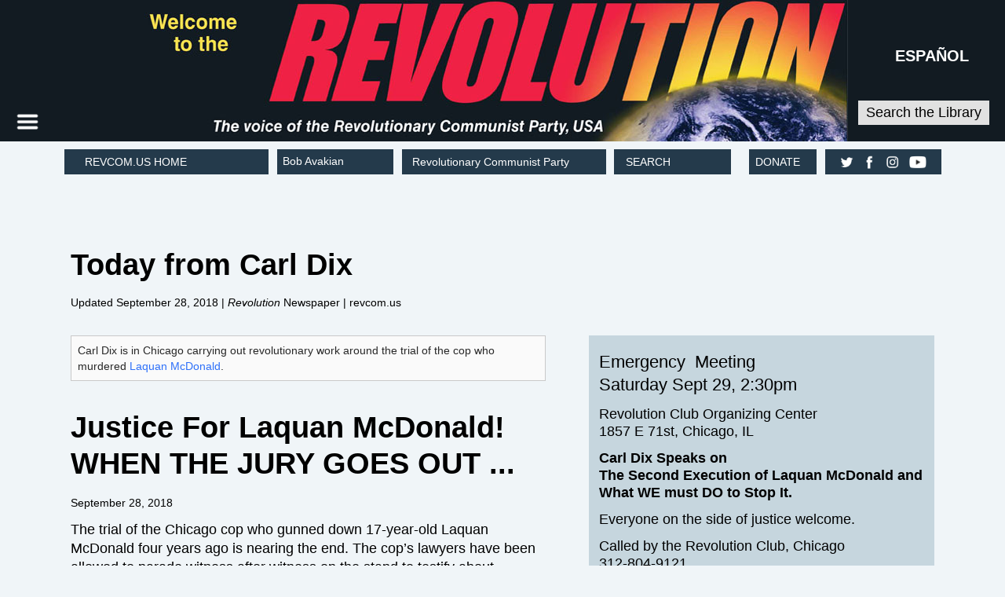

--- FILE ---
content_type: text/html
request_url: https://library.revcom.us/a/562/Carl-DIx-Hey-Chicago-1-en.html
body_size: 4996
content:
<!DOCTYPE html PUBLIC "-//W3C//DTD XHTML 1.0 Transitional//EN" "http://www.w3.org/TR/xhtml1/DTD/xhtml1-transitional.dtd">
<html xmlns="http://www.w3.org/1999/xhtml"
      xmlns:og="http://ogp.me/ns#"
      xmlns:fb="https://www.facebook.com/2008/fbml"> 
<head>

 <meta property="og:title" content="Today from Carl Dix" />
<meta property="og:description" content="A young Chicago “activist” was quoted in the paper here as saying that if the cop on trial for murdering Laquan McDonald is not found guilty, “I don’t want to see Chicago turn into a Ferguson or Baltimore.” Really?!  I mean, why the hell not?" />
<meta property="og:image" content="https://revcom.us/i/321/Carl-in-the-Bronx-O22-IMG_5361-400.jpg" />
<meta property="og:type" content="article" />
<meta property="og:url" content="https://revcom.us/a/562/Carl-DIx-Hey-Chicago-1-en.html" />


<meta http-equiv="Content-Type" content="text/html; charset=UTF-8" />
<title>Today from Carl DIx</title>

<link href="../../static/css2012/basic-page-1240.css" rel="stylesheet" type="text/css" />
<link href="../../static/css2012/articles-1240-2018.css" rel="stylesheet" type="text/css" />
<link href="../../static/css2012/articles-1240-2018.css?v=2" rel="stylesheet" type="text/css" />
<link href="../../static/css2012/article_print-2018.css" rel="stylesheet" type="text/css" />
<link href="../../static/css2012/article-mobile-2018.css" rel="stylesheet" type="text/css" />
<link href="../../static/css2012/article-mobile-2018.css?v=2" rel="stylesheet" type="text/css" />

<!-- styles for banner and navigation -->
<link href="../../static/css2012/page-banner-2018-feb-article.css?1" rel="stylesheet" />
<script src="../../static/javascript/site-nav-2018-feb.js"></script>
<!-- styles for banner and navigation -->

<style>
/* CODERS: Define styles for this file between these comments */



/* CODERS: Define styles for this file above this comment */ 

@media only screen and (max-device-width: 500px) {
/* CODERS: Styles defined BELOW this work ONLY for phones.
Any styles defined above, for this file, that affect widths and floats of columns 
need to be redefined here with width=96%; and float=none; to work on phones */


/* CODERS: Styles defined ABOVE this work ONLY for phones */
}

</style>

</head>

<!-- NOTE: this 'onclick' command for 'body' is needed for the hbrg menu to work correctly -->
<body onclick="hbrgchk(event)" style="background-color:#F0F5F8;">
<!-- NOTE: this 'onclick' command for 'body' is needed for the hbrg menu to work correctly -->

<div id="container">

<div id="banner-print"><img src="../../static/images2012/revolution-banner-print-en.jpg" width="300" height="56" /></div>

<!-- banner with drop downs -->
<div id="top-banner-2017"></div>
<script>getbanner2017();</script>
<!-- short banner with drop downs -->

<!-- = = = hamburger menu = = = -->
<div id="sitenavmenu"></div>
<script>gethbrgmenu();</script>
<!-- = = = hamburger menu = = = -->

<div id="container-articles">



<!-- article -->





<div id="article-content-right-wider">

<article>
        

<!-- CODERS: leave this social media part (below) as is -->
<!-- Social Media buttons AddThis Button BEGIN -->
<div style="position:relative; overflow:hidden;">
<div class="addthis_toolbox addthis_default_style addthis_32x32_style">
<div class="nonmobdevice">
<a class="addthis_button_preferred_1"></a>
<a class="addthis_button_preferred_2"></a>
<a class="addthis_button_preferred_3"></a>
<a class="addthis_button_preferred_4"></a>
<a class="addthis_button_compact"></a>
</div>
<div class="mobdevice">
<a class="addthis_button_twitter"><img src="../../static/images2012/twitter-icon-full.png" width="64" height="64" /></a>
<a class="addthis_button_facebook"><img src="../../static/images2012/facebook-icon-full.png" width="64" height="64" /></a>
<a class="addthis_button_email"><img src="../../static/images2012/email-icon-full.png" width="64" height="64" /></a>
<a class="addthis_button_more"><img src="../../static/images2012/share-more-icon-full.png" width="64" height="64" /></a>
</div>
</div>
<script type="text/javascript">var addthis_config = {"data_track_clickback":true};</script>
<script type="text/javascript" src="https://s7.addthis.com/js/250/addthis_widget.js#pubid=ra-4dcf00f6541f936e"></script>
</div>
<!-- Social Media buttons AddThis Button END -->
<!-- CODERS: leave this social media part (above) as is -->


      <!-- ====================== START PASTE COPY HERE ==================== -->


	  <!-- ====================== PASTE COPY HERE ==================== -->


<div id="article-headline">
 

  <h1>Today from Carl Dix	  </h1>
  <p class="blurb">
    <time id="datefile" content="2018-09-24">Updated September 28, 2018</time> | <em>Revolution</em> Newspaper | revcom.us</p>
	  <p class="blurb">&nbsp;</p>

</div><!-- article-headline -->

<!-- - - - - - - - - - - -->


<div id="article-text">

	  <!-- ===========PASTE COPY ================= -->

<!--       
<p class="ednote">Editors note:</p>
-->
<p class="ednote">Carl Dix is in Chicago carrying out revolutionary work around the trial of the cop who murdered <a href="fact-sheet-police-murder-of-laquan-mcdonald-and-trial-of-killer-cop-van-dyke-en.html">Laquan McDonald</a>.</p>
<h1 id="justice">Justice For Laquan McDonald!<br />
  WHEN THE JURY GOES OUT ...</h1>
<p class="pic-caption">September 28, 2018</p>
<p>The trial of the Chicago cop who gunned down 17-year-old Laquan McDonald four years ago is nearing the end. The cop&rsquo;s lawyers have been allowed to parade witness after witness on the stand to testify about Laquan&rsquo;s previous run-ins with police and any other conflicts with authority figures. The court is treating it like Laquan is the criminal who faces charges and not the murdering pig who shot Laquan 16 times as he walked away with his hands at his side. </p>
<p>This trial is looking more and more like preparation to justify letting another killer cop walk free. Everybody who is tired of seeing this—cops who have stolen the lives of Black and Brown people walking free—happen again and again needs to prepare to respond to the jury&rsquo;s verdict. </p>
<p>When the jury goes out, don&rsquo;t be alone. If you&rsquo;re in a school, stop school and go out front and listen and wait; if you&rsquo;re the teacher, change the lesson to something relevant to understanding, and acting to stop, this horror. If you&rsquo;re in college, go to a common room, or cafeteria or plaza—wherever people are. If you&rsquo;re at work, stop work and gather around a radio or TV or phone. If you&rsquo;re in your house, go out on the corner, or into a bar, or into a laundromat, and be with people. If you&rsquo;re &ldquo;doing business,&rdquo; stop the business and start talking with people around you. If you&rsquo;re out in the burbs, and there are no corners where people gather, call your friends and go witness together somewhere, on a busy corner, a mall, wherever. While you&rsquo;re waiting, talk about what this means if this killer cop walks. If you have a sign, hold it; if you don&rsquo;t have one, make one; start making those signs now so you&rsquo;re ready.</p>
<p>And when the jury comes back—whatever they say, act accordingly.</p>
<p>&nbsp;</p>
<p>&nbsp;</p>
<h1 id="ferguson">Hey, Chicago—Who’s Afraid Of Ferguson?</h1>
<p class="pic-caption">September 26, 2018</p>
<p>A young Chicago &ldquo;activist&rdquo; was quoted in the paper here as saying that if the cop on trial for murdering Laquan McDonald is not found guilty, &ldquo;I don&rsquo;t want to see Chicago turn into a Ferguson or Baltimore.&rdquo; Really?!  I mean, why the hell <em>not?</em> The people who rose up in Ferguson and Baltimore did what needed to be done. They lifted the lid on this whole stinking mess of a system and more than that they made it unmistakably clear that they were <em>not</em> going to tolerate the intolerable and nobody else should either. And billions of people around the world took notice</p>
<p>Yes, we need much much more than rebellions—we need an actual revolution, which is not just some change in who is &ldquo;in office,&rdquo; but an overturning of this whole white supremacist, capitalist-imperialist system—but if we just bow down and take the outrages this system perpetrates, we will never even get to that point; and if we <em>do</em> stand up, we can do that as part of taking a big step to real liberation.</p>
</div>
<!-- article-text -->



<!-- - - - - - - - - - - -->



<div id="article-right-includes">
<div class="sidebar-darkbluebkgrd">

<p style="font-size: 1.4em;">Emergency &nbsp;Meeting<br />
  Saturday Sept 29, 2:30pm</p>
<p>Revolution Club Organizing Center<br />
  1857 E 71st, Chicago, IL</p>
<p><strong>Carl Dix Speaks on <br />
  T</strong><strong>he Second Execution of Laquan McDonald and What WE must DO to Stop It.</strong></p>
<p>Everyone on the side of justice welcome.</p>
<p>Called by the Revolution Club, Chicago<br />
  312-804-9121<br />
  FB/Twitter @revclubchi * Revclub.chi@gmail.com</p>
	</div>
	
<div class="sidebar-lightbluebkgrd margintop50" style="width:98%; margin-left: 0px;">
<div style="float: left; width: 30%; margin-right: 10px;"> <img src="../../i/378/CarlDix_ZEN5545-600.jpg" width="100%" alt="Carl Dix" /></div>
<p style="font-size:13px;"><em><strong>Carl Dix</strong> is a representative of the Revolutionary Communist Party and a follower of and advocate for Bob Avakian, his leadership and his visionary new synthesis of communism. He is a courageous freedom fighter from the 1960s who went on to become a revolutionary fighter and a communist. Dix spent two years in military prison for refusing to fight in the unjust Vietnam War. He emerged unrepentant and went on to become a founding member of the Revolutionary Communist Party (RCP), USA, dedicating his life to the emancipation of all humanity. Carl is a co-initiator of Refuse Fascism. He co-founded, with Cornel West, the Stop Mass Incarceration Network (SMIN), and initiated Rise Up October that brought thousands into the streets in New York City in 2015 demanding a stop to police terror. </em></p>
</div>

	<div class="margintop100"></div>
	<img src="../../i/555/BAsics-1-24-555-en.jpg" width="100%"" alt=""/> </div><!-- article-right-includes -->



<!-- - - - - - - - - - - -->
 
 
<div class="clearfix"></div>
      
<p>&nbsp;</p>
<!-- CODERS: leave this social media part (below) as is -->
<!-- Social Media buttons AddThis Button BEGIN -->
<div style="position:relative; overflow:hidden;">
<div class="addthis_toolbox addthis_default_style addthis_32x32_style">
<div class="nonmobdevice">
<a class="addthis_button_preferred_1"></a>
<a class="addthis_button_preferred_2"></a>
<a class="addthis_button_preferred_3"></a>
<a class="addthis_button_preferred_4"></a>
<a class="addthis_button_compact"></a>
</div>
<div class="mobdevice">
<a class="addthis_button_twitter"><img src="../../static/images2012/twitter-icon-full.png" width="64" height="64" /></a>
<a class="addthis_button_facebook"><img src="../../static/images2012/facebook-icon-full.png" width="64" height="64" /></a>
<a class="addthis_button_email"><img src="../../static/images2012/email-icon-full.png" width="64" height="64" /></a>
<a class="addthis_button_more"><img src="../../static/images2012/share-more-icon-full.png" width="64" height="64" /></a>
</div>
</div>
<script type="text/javascript">var addthis_config = {"data_track_clickback":true};</script>
<script type="text/javascript" src="https://s7.addthis.com/js/250/addthis_widget.js#pubid=ra-4dcf00f6541f936e"></script>
</div>
<!-- Social Media buttons AddThis Button END -->
<!-- CODERS: leave this social media part (above) as is -->


<div id="subbox" style="background-color:black;" class="subboxwidth">
<p class="pic-caption" style="font-size:130%; color: white;">Get a free email subscription to revcom.us: </p>
    <p><img src="../../static/images2012/revolution-banner2016-en.jpg" width="100%" alt=""/></p>
    <div style="padding: 0;">
    <form id="sublarge" action="https://ui.constantcontact.com/d.jsp" method="post">
        <input type="hidden" name="m" value="1101096620443">
        <input type="hidden" name="p" value="oi"><br>
        <input value="you@address..." type="text" name="ea" id="mailsubbox" class="textfield" size="35">
        <input type="submit" value="Subscribe" class="submit" name="go">
	</form>
    <form id="subsmall" action="https://ui.constantcontact.com/d.jsp" method="post">
        <input type="hidden" name="m" value="1101096620443">
        <input type="hidden" name="p" value="oi"><br>
        <input value="you@address..." type="text" name="ea" id="mailsubbox" class="textfield" size="20">
        <input type="submit" value="Subscribe" class="submit" name="go">
	</form>
</div>
          
</div>


      <!-- ====================== END COPY HERE ==================== -->
 <div class="clearfix"></div>
 <a href="../../revolution/current-en.html">
<button id="return-button">For full coverage and the current issue of <em>REVOLUTION</em> click here</button>
</a>
 <p class="comments"><a href="../../revolution/volunteer-en.html">Volunteers Needed... for revcom.us and <em>Revolution</em></a></p>

      <p class="comments"><a href="../../commentform-en.php">Send us your comments.</a></p>
        <p class="comments">If you like this article, <a href="../../revolution/subscribe-donate-sustain-en.html">subscribe, donate to and sustain</a> <em>Revolution</em> newspaper.</p>
          

</article>
    
    
    
</div> <!-- END OF ARTICLE-CONTENT-RIGHT-WIDER  -->
<div class="clearfix"></div>


<div id="footer"><iframe src="../../static/iframes/page-footer-en.html" name="Footer" width="960" marginwidth="0" height="60" marginheight="0" scrolling="No" frameborder="0" id="Footer"></iframe></div>
<br />


<div class="clearfix"></div>
</div> <!-- END OF CONTAINER-ARTICLES  -->
</div> <!-- END OF CONTAINER  -->
</body>
</html>


--- FILE ---
content_type: text/html
request_url: https://library.revcom.us/static/iframes/drop-down-menu-library-site-en.html?q=21
body_size: 703
content:
            		<div class="dropmenu dropmenurcp" style="margin-left: 5%;"><!-- home -->
                		<p style="margin-top:8px; margin-left:5%;"><a href="https://revcom.us/en" style="color:white;">REVCOM.US HOME</a></p>
                	</div>
                	
            		<div class="dropmenu dropmenuresources"><!-- ba -->
                		<p style="margin-top:7px; cursor:default; color:white;"><a href="https://revcom.us/en/bob_avakian" style="color:white;">Bob Avakian</a></p>
                    	<div class="dropmenucontent">
                    		<ul class="droplist">
                        		<li><a href="https://revcom.us/en/bob_avakian">Bob Avakian: A Radically Different Leader—A Whole New Framework for Human Emancipation</a></li>
                            	<li><a href="https://revcom.us/en/bob_avakian/collected-works">BA&rsquo;s Collected Works</a></li>
                            	<li><a href="https://revcom.us/en/avakian/get-to-know-ba-en.html">Get to Know BA</a></li>
                            	<li>Visit <a href="http://thebobavakianinstitute.org/" target="_blank">The Bob Avakian Institute</a></li>
                        	</ul>
                    	</div>
                 	</div>
                 
            		<div class="dropmenu dropmenurcp"><!-- rcp -->
                		<p style="margin-top:8px; cursor:default; color:white;"><a href="https://revcom.us/en/revolutionary-communist-party" style="color:white;">Revolutionary Communist Party</a></p>
                    	<div class="dropmenucontent">
                    		<ul class="droplist">
                        		<li><a href="https://revcom.us/en/revolutionary-communist-party">Revolutionary Communist Party, USA</a></li>
                        		<li><a href="https://revcom.us/en/revolution-club">Find Out About the Revolution Club</a></li>
                        		<li><a href="https://revcom.us/en/of-continuing-interest-and-key-questions">Of Continuing Interest and Key Questions of Orientation and Strategy</a></li>
								<li><a href="https://revcom.us/en/important-publications-and-media">Important Publications and Media</a></li>
                        	</ul>
                    	</div>
                 	</div>
                 
                   <div class="dropmenu dropmenuresources"><!-- resources -->
                		<p style="margin-top:8px; margin-left:5%;">SEARCH</p>
                		 <div class="dropmenucontent">
                    		<ul class="droplist">
                        		<li><a href="/previous-issues/">Browse past articles</a></li>
                        		<li><a href="/">Search the REVCOM.US Library</a></li>
                        		<li><a href="https://revcom.us/en/solr-search">Search REVCOM.US</a></li>
                        		<li><a href="/revolution/post-en.html">Downloadable posters from <em>Revolution</em> newspaper</a></li>
                   		   </ul>
					   </div>
                	</div>
             
                	<div class="dropmenu dropmenushort dropmenudonate"><!-- donate -->
               		  <p style="margin-top:8px;">&nbsp;<a href="https://revcom.us/en/donate-sustain-subscribe" style="color:white;">DONATE</a></p>
                	</div>
                 
          
                    <div class="dropmenu dropmenuresources">
                    	<p style="margin-top:8px;">&nbsp;&nbsp;
                        <a href="https://twitter.com/therevcoms" target="_blank"><img src="/static/images2012/twitter-icon.png" width="17" /></a>&nbsp;&nbsp;
                        <a href="https://www.facebook.com/therevcoms" target="_blank"><img src="/static/images2012/facebook-icon.png" width="17" /></a>&nbsp;&nbsp;
                        <a href="https://www.instagram.com/therevcoms/" target="_blank"><img src="/static/images2012/instagram-icon.png" width="17" /></a>&nbsp;&nbsp;
                        <a href="https://www.youtube.com/therevcoms" target="_blank"><img src="/static/images2012/youtube-logo.png" width="24" /></a></p>
                    </div>


--- FILE ---
content_type: text/html
request_url: https://library.revcom.us/static/iframes/hbrg-site-nav-library-site-content-en.html?q=21
body_size: 664
content:

<!-- to edit hbrg content scroll down to 'begin hbrg content' -->

<p id="languagebuttonhome"><a href="https://revcom.us/es" style="color:white;">ESPAÑOL</a></p>

<!-- html for hbrg menu -->
<div id="banner-left-cover"><p>&nbsp;</p></div>
<div id="hbrgcontainer">
	<div id="hbrg-icon">
		<div id="sectionicon" onclick="hbrgopen()">
        	<img src="/static/images2012/hamburger-icon-white.png" width="100%" />
        </div>
		<div id="sectioniconmobile" onclick="hbrgopen()">
        	<img src="/static/images2012/hbrg-icon-revcom.jpg" width="100%" />
        </div>
        <div id="hbrgsection">
        	<p id="sectionwords">&nbsp;Sections</p>
        </div>
	</div>
	<div id="hbrg-menu">
		<div id="hbrglist">
            <p id="hbrgcloseicon" onclick="hbrgclose()">(close menu)&nbsp;&nbsp;&#10005;</p>
			<a href="/"><p id="hbrgonsite" class="hbrgptitle mobdevice" style="margin-top:50px; padding-bottom:10px; margin-bottom:30px; font-size:1.2em;">Search the Library&nbsp;&#128269;</p></a>
            
<div class="hbrgitem1">



<!-- begin hbrg content -->

	<p class="hbrgsectiontitle nolink">Welcome to the REVCOM.US <strong>Library</strong>.</p>
	<p class="hbrgsectiontitle"><a href="/previous-issues/">Browse past articles</a></p>
	<p class="hbrgsectiontitle"><a href="https://revcom.us/en">REVCOM.US HOME</a></p>
	<p class="hbrgsectiontitle"><a href="/">Search the REVCOM.US Library</a></p>
	<p class="hbrgsectiontitle"><a href="https://revcom.us/en/bob_avakian">Learn about Bob Avakian</a></p>

            

	<div class="hbrgexpandable">
		<p class="hbrgsectiontitle" onclick="hbrgexpandright(this)">RESOURCES&nbsp;&nbsp;<span class="hbrgindctr" style="color:black;">&#9660;</span></p>
		<div class="hbrgitem2">
			<p>Follow us...</p>
               <ul>
				<a href="https://twitter.com/therevcoms" target="_blank" onclick="hbrgclose()"><li>On Twitter</li></a>
				<a href="https://www.facebook.com/therevcoms" target="_blank" onclick="hbrgclose()"><li>On Facebook</li></a>
				<a href="https://www.instagram.com/therevcoms/" target="_blank" onclick="hbrgclose()"><li>On Instagram</li></a>
				<a href="https://www.youtube.com/therevcoms" target="_blank" onclick="hbrgclose()"><li>On Youtube</li></a>
               </ul>
			<a href="https://revcom.us/en#contactinfosection" onclick="hbrgclose()"><p>Contact us</p></a>
		</div>
	</div>
</div>
<!-- end hbrg content -->


            
		</div>
	</div><!-- hbrg-menu -->
</div>




--- FILE ---
content_type: text/css
request_url: https://library.revcom.us/static/css2012/article_print-2018.css
body_size: 417
content:
@charset "UTF-8";
/* CSS Document */


@media only print {



@page {
	size:letter;
}




#container-articles {
	float:none;
	width:auto;
	margin: 0px;
	padding:0px;
    background-color:white; 
}


h1,h2,h3,h4,h5,h6,h7 {
	font-family: Arial, Helvetica, sans-serif;
	font-weight: bold;
	margin-left: 0px;
	padding-left:0px;
	margin-right: 0px;
	padding-right:0px;
   
}

p, ol, ul {
	font-size:18pt;
	font-family:"Times New Roman", Times, serif;
	margin-bottom:6px;
	margin-top:6px;
	padding-bottom:6px;
	margin-right: 0px;
	padding-right:0px;
	padding-top:0px;
	line-height: 1.4;
}

div.blurb p, p.blurb {
	margin-top: 3px;
	padding-top: 3px;
	padding-bottom: 3px;
	font-size: 100%;
	font-family:Arial, Helvetica, sans-serif;
}


#banner, #article-right-sidebar, #nav-1, #nav-2, #left-of-article, #left-of-article-narrow, #top-banner-2017, #sitenavmenu {
	display: none;
} 


#container-articles  {
	float:none;
	width:8.5in;
	margin:0px;
	padding:0px
/*	display:block;
*/}

#banner-print {
	display: block;
	height: 60px;
	width: 300px;
}


#article_content, #article-content-right, #article-content-right-wider {
	float: none;
/*	display: block;
*/	width: 100%;
/*	overflow: auto;
*//*	padding-top:24px;
	padding-left:12px;
*/    margin-top:24px;
	margin-left:6px;
	margin-right:6px;
	padding:0px;
}

#article-content-right p, ol, ul,h1,h2,h3,h4,h5,h6,h7  {
	margin-right:0px;
	padding-right:0px;
}

#article-content-right p  {
	font-size:16pt;
}


#article-content-right .sidebar-lightbluebkgrd   { /*  For the new Facebook-friendly layout  */
	padding-right:0px;
	margin-right:0px;;
}



#article-content-right .sidebar-darkbluebkgrd   { /*  For the new Facebook-friendly layout  */
	padding-right:0px;
	margin-right:0px;;
}


#article-content-right .image-lightbluebkgrd   { /*  For the new Facebook-friendly layout  */
	padding-right:0px;
	margin-right:0px;;
}

#article-content-right .image-darkbluebkgrd   { /*  For the new Facebook-friendly layout  */
	padding-right:0px;
	margin-right:0px;;
}


.floatright  {
	float:none;
}

.floatleft  {
	float:none;
}



#article-content-right-wider p, ol, ul,h1,h2,h3,h4,h5,h6,h7  {
	margin-right:0px;
	padding-right:0px;
}

#article-content-right-wider p  {
	font-size:16pt;
}


#article-content-right-wider .sidebar-lightbluebkgrd   { /*  For the new Facebook-friendly layout  */
	padding-right:0px;
	margin-right:0px;;
}



#article-content-right-wider .sidebar-darkbluebkgrd   { /*  For the new Facebook-friendly layout  */
	padding-right:0px;
	margin-right:0px;;
}


#article-content-right-wider .image-lightbluebkgrd   { /*  For the new Facebook-friendly layout  */
	padding-right:0px;
	margin-right:0px;;
}

#article-content-right-wider .image-darkbluebkgrd   { /*  For the new Facebook-friendly layout  */
	padding-right:0px;
	margin-right:0px;;
}
#bottompagenav {
	display:none;
}

}


--- FILE ---
content_type: text/css
request_url: https://library.revcom.us/static/css2012/page-banner-2018-feb-article.css?1
body_size: 2745
content:
@charset "UTF-8";
/* CSS Document */

body {
	font-family:sans-serif;
	background-color:#F0F5F8;
}
#outerbanner *, #hbrgcontainer * {
    box-sizing: border-box;
	font-family:sans-serif;
}
#top-banner-2017, #sitenavmenu {
	font-family:sans-serif;
}
/* banner-spacer moves the start of the page below the masthead banner. it should have the same height as #outerbanner */
#banner-spacer {
	 height:240px; 
}
#outerbanner {
	width:100%;
	min-width:1240px;
	 height:240px; 
	 background-color:transparent;
	 position:absolute;
	 top:0;
	 left:0;
	 margin-bottom:0px;
	 z-index:2999;
/*	 border-bottom:1px solid #F0F0F0;*/
}
#masthead-background-color {
	width:100%;
	background-color:#121b22; 
	height:180px;
	margin-bottom:10px;
}
#masthead-2017-container {
	z-index:3001;
	width:99%; 
	min-width:1240px; 
	margin-left:auto;
	margin-right:auto;
	height:180px;
	margin-bottom:10px;
}

#banner-nav-container-2017 {
  	width:1240px;
  	margin: auto;
	position:relative;
	top:0;
}
#banner-container-2017 {
	width:1240;
	margin: auto;
}
#banner-2017 {
	margin:0;
	float:left;
	width:960px; 
	height:190px; 
	margin-left:100px;
}


#banner-text-2017 {
	width:400px;
	float:left;
	margin-left:30px;
	margin-top:50px;
}


#banner {
	width:450px;
	margin:0;
	height:85px;
	float:left;
}
#banner-container {
	width:1240;
	margin: auto;
}


.boxlink {
	cursor:pointer;
}
#home-drop-down-menu {
	clear:both;
	width: 100%;
	height:50px;
	margin-left:auto;
	margin-right:auto;
	margin-bottom:20px;
	margin-top:0px;
}
.donatemenu {
	width:80px;
	float:left;
	margin-left:40px;
	margin-top:20px;
}
#guideto {
	position:absolute;
	top:40px;
	right:50px;
	width:90px;
	z-index:3005;
}
#guideto p {
	font-size:1.4em;
	font-weight:900;
}
#searchlink {
	position:absolute;
	top:110px;
	right:20px;
	z-index:3005;
}
#searchlink p {
	padding:5px 10px;
	background-color:#E1E1E1;
	font-size:1.3em;
}
#searchlink p a:link {
	color:black;
}
#searchlink p a:visited {
	color:black;
}
#searchlink p a:hover {
	color:black;
}
#searchlink p a:active {
	color:black;
}
.dropmenu {
	position:relative;
	width:14%;
	margin-right:.5%;
	height:32px;
	background-color:#243A4B;
	display:inline-block;
	vertical-align:bottom;
}
.dropmenushort {
	width:7%;
}
.dropmenushares {
	width:8%;
}
.dropmenucontact {
	width:8%;
}
.dropmenuabout {
	width:10%;
}
.dropmenubobavakian {
	width:10%;
}
.dropmenurcp {
	width:21%;
}
.dropmenuwycd {
	width:13%;
}
.dropmenuresources {
	width:12%;
}

.dropmenuhome {
	width:10%;
}
.dropmenudonate {
	margin-left:1%;
}
.dropmenu p {
	padding:0 0 0 5%;
	margin:0;
	font-size:1em;
	color:white;
}
.dropmenucontent a:link {
	color:black;
	text-decoration:none;
}
.dropmenucontent a:visited {
	color:black;
	text-decoration:none;
}
.dropmenucontent a:hover {
	color:black;
	text-decoration:underline;
}
.dropmenucontent a:active {
	color:black;
	text-decoration:underline;
}


.dropmenucontent {
    display: none;
	width:100%;
	top:32px;
    position: absolute;
    background-color: #f9f9f9;
	border:1px solid black;
	padding:0 2%;
    z-index: 3001;
}
.dropmenu:hover .dropmenucontent {
    display: block;
}
ul.droplist {
	list-style:none;
	padding:0;
	margin:5px;
}
ul.droplist li {
/*	border-top:1px solid black;*/
	margin:0;
	padding:5px 2%;
	font-size:.8em;
}
ul.droplist li:first-child {
	border: none;
	padding:0 2% 5px;
}



/* below are hamburger menu styles */
#banner-left-cover {
	width:100px;
	height:150px;
	position:absolute;
	z-index:3003;
	top:0;
	left:0;
}
#hbrgcontainer {
	width: 30px;
	height:100px;
	position:absolute;
/*	left:5px;*/
	left:0;
	top:0px;
	z-index: 3010;
	-webkit-transition: height .25s;
	transition: height .25s;
}
#hbrg-icon {
	z-index: 3004;
	margin-top:140px;
	margin-left: 20px;
	cursor: pointer;
}
#hbrg-icon-art {
	width:30px;
}
#hbrg-icon-art {
	width:30px;
}
#hbrgsection {
	margin-top:0px;
	float:left;
}
#hbrg-menu {
	width: 400px;
	position: absolute;
	left: 0px;
	top:0px;
/*	top:-115px;*/
	background-color: white;
	z-index: 3011;
	display: none;
	border:1px solid #D7DCE0;
	padding-bottom:60px;
}
#hbrglist a {
	text-decoration: none;
	color: black;
}
#hbrglist .hbrgitem1 p.hbrgsectiontitle {
	font-weight:600;
	color:#D05B00;
/*	border-top:1px solid #D7DCE0;*/
	margin-top:20px;
	padding-top:20px;
	cursor:default;
}
#hbrglist .hbrgitem1 p.hbrggrouptitle {
	margin-top:10px;
	color:#D05B00;
	font-weight:600;
	cursor:default;
}
#hbrglist .hbrgitem1 {
	margin: 0;
	width: 100%;
/*	border-top:1px solid #D7DCE0;*/
}
#hbrglist .hbrgitem1 p {
	font-family:sans-serif;
	margin:0;
	padding: 10px 5%;
	color:black;
	font-weight:300;
	font-size:1em;
	line-height:1.2;
}
#hbrglist #onsitelist .hbrgitem1 p {
	padding: 5px 5%;
}
#hbrglist .hbrgitem1 p.hbrgptitle:hover {
	background-color: #D7DCE0;
	cursor:pointer;
}
#hbrglist .hbrgitem1 p.hbrgptitle .hbrgsectiontitle:hover, #hbrglist .hbrgitem1 p.hbrgptitle .hbrggrouptitle:hover {
	background-color: transparent;
	cursor:default;
}
#hbrglist .hbrgitem1a p {
	font-family:sans-serif;
	margin:0;
	padding: 10px 5%;
}
#hbrgonsite, #hbrgcloseicon {
	margin:0;
	padding: 10px 5%;
}
.hbrgitem2 .hbrgitem2title {
/*	padding: 10px 5%;
	color:#00577B;*/
}
.hbrgitem2 .hbrgitem2titlea {
/*	border-bottom: 1px solid #D7DCE0;
	padding: 10px 5%;
	color:#00577B;*/
}
.hbrgitem2 .hbrgitem2titlea:hover {
	background-color: transparent;
}
.hbrgitem2 {
	display:none;
	margin:0;
	width: 95%;
	margin-left:5%;
	margin-bottom:10px;
}
#hbrglist .hbrgitem1 .hbrgitem2 p {
	font-family:sans-serif;
	font-weight:300;
	color:black;
	font-size:1em;
	width: 100%;
	margin: 0;
	padding:4px 5%;
	line-height:1.3;
}
.hbrgitem2 a {
	text-decoration: none;
	color: black;
}
.hbrgitem2 p:hover {
	background-color: #D7DCE0;
}
#hbrg02 {
	display: none;
}
/* for hbrg menu - every expandable subsection needs a display:none below */
#hbrg12 {
	display: none;
}
#hbrg22 {
	display: none;
}
#hbrg32 {
	display: none;
}
#hbrg42 {
	display: none;
}
#hbrgF2 {
	display: none;
}
#sectionicon {
	float:left;
	width:30px;
}
#sectioniconmobile {
	display:none;
}
.hbrgarrowright {
	display:none;
	float:right;
}
.hbrgarrowright:hover {
	background-color: #D7DCE0;
}
/* home and guide lines */

#homeguide {
	display: block;
	width:200px;
	position: absolute;
	left:1px;
	top:120px;
}
#homeguide p {
	font-family:sans-serif;
	margin-left: 20px;
	font-size: 1.1em;
	margin-top: 0px;
}

#languagebutton {
	display:none;
}
#languagebuttonhome {
	display:none;
}

/* right hand navigation */

#bannernavright {
	width: 180px;
	height:100px;
	position: absolute;
	right:30px;
	top:10px;
	z-index: 3000;
}
#bannernavright p {
	font-family:sans-serif;
	font-size: 1.1em;
	margin:0;
	margin-top: 10px;
}
#esplinksolo {
	width: 100px;
	height:10px;
	position: absolute;
	left:1px;
	margin-left: 20px;
	top:100px;
	z-index: 3000;
	display: none;
}
.navsearch {
	 border:1px solid black; padding:5px 8px 5px 5px; background-color:white; color:black;
}
.navsearch:hover {
	text-decoration: underline;
}
#sectionwords {
	color:white; font-size:1em; padding-top:3px;
	display:none;
}
#hbrgcloseicon {
	display:none;
	background-color:#D7DCE0;
	padding: 10px 2%;
}
.hbrgindctr {
	display: inline-block;
	float:right;
}
.rotatecaret {
	/* Safari */
	-webkit-transform: rotate(180deg);
	/* Firefox */
	-moz-transform: rotate(180deg);
	/* IE */
	-ms-transform: rotate(180deg);
	/* Opera */
	-o-transform: rotate(180deg);
}

#hbrglist .hbrgitem1 p {
	font-family:sans-serif;
	margin:0;
	padding: 5px 5%;
	color:black;
	font-weight:300;
	font-size:1em;
	line-height:1.2;
}
#hbrglist #onsitelist .hbrgitem1 p {
	padding: 5px 5%;
}
#hbrglist .hbrgitem1 p:hover {
	background-color: #D7DCE0;
	cursor:pointer;
}
#hbrglist .hbrgitem1 p.nolink:hover {
	background-color: transparent;
	cursor:default;
}
#hbrglist .hbrgitem1 p.hbrgsectiontitle {
	margin-top:40px;
	padding-top:0;
}

/* end hamburger styles */

/* bottom of page navigation */

#bottompagenav {
	border-top:1px solid #BBBBBB;
	padding:20px 0% 20px 0%;
	margin-top:30px;
}
#bottompagenav * {
	font-size:13px;
}
#bottompagenav * a:link {
	color:black;
	text-decoration:none;
}
#bottompagenav * a:visited {
	color:black;
}
#bottompagenav * a:hover {
	color:black;
	text-decoration:underline;
}
#bottompagenav * a:active {
	color:black;
}
#bottompagenav .nbsectiontitle {
	color:#D05B00;
}
#bottompagenav ul {
	list-style:none;
	padding-left:0%;
}
#bottompagenav ul li, #bottompagenav ul li ul li {
	padding-top:6px;
	font-size:0.9em;
}
#navbottom-col1, #navbottom-col2, #navbottom-col3, #navbottom-col4, #navbottom-col5 {
	width:14.5%;
	margin:1%;
	float:left;
}

#navbottom-col6 {
	width:14.5%;
	margin:1%;
	margin-right:0%;
	float:left;
}

/* bottom of page navigation */


@media only screen and (max-device-width: 900px) {

/*@media only screen and (max-width: 1230px) {*/
	#banner-2017 {
		margin-left:70px;
	}
	#banner-spacer {
	 	height:280px; 
	}
	#outerbanner {
	 	height:280px; 
		width:1240px;
	}
	#guideto {
		width:130px;
	}
	#guideto p {
		font-size:1.5em;
	}
	#searchlink {
		right:35px;
	}
	#searchlink p {
		padding:5px 10px;
		font-size:1.5em;
	}

	/* below are hamburger styles for mobile */
	#home-drop-down-menu {
		display:none;
	}
	#hbrgcontainer {
		max-width:1240px;
		width:100px;
		top:0px;
/*		left:0;*/
		font-size:3em;
	}
	#hbrgcontainer * {
		font-size:50px;
	}
	#hbrg-menu {
		width:1240px;
		position:absolute;
		top:0px;
		left:0;
		border-bottom:30px solid #D7DCE0;
		padding-bottom:300px;
	}
	#sectionicon {
		display:none;
	}
	#sectioniconmobile {
		width:80px;
		margin-left:2%;
		display:block;
	}
	#hbrglist {
		padding-bottom:20px;
	}
	#hbrglist .hbrgitem1 {
		padding-top:3px;
		margin-top:0px;
	}
	#hbrglist .hbrgitem1 p.hbrgptitle {
		margin-bottom:10px;
	}
	#hbrglist .hbrgitem1 .hbrgitem2 p {
		padding:15px 5%;
	}
	#hbrgcloseicon {
		display:block;
		margin:0;
		padding-right:auto;
		padding-top:40px;
		padding-bottom:40px;
		text-align:right;
		background-color:black;
		color:white;
	}
	#hbrg-icon {
		position:absolute;
		top:220px;
		left:50px;
		margin-top:0;
	}
	#languagebutton {
		display:block;
		position:absolute;
		top:210px;
		right:25px;
		z-index: 3015;
		background-color:#243A4B;
		padding:10px 2%;
		color:white;
		margin:0;
		font-size:40px;
	}
	#hbrglist .hbrgitem1 p, #hbrglist .hbrgitem1 div.hbrgitem2 p {
		padding: 12px 5%;
		font-size:1.2em;
	}
/* bottom of page navigation */
	#bottompagenav {
		margin-top:100px;
	}
	#bottompagenav * {
		font-size:1.3em;
	}
	#navbottom-col1, #navbottom-col2, #navbottom-col3, #navbottom-col4, #navbottom-col5, #navbottom-col6 {
		width:98%;
		margin-right:0;
		float:none;
		margin-top:50px;
	}
	#container #container-articles #bottompagenav ul li, #container #container-articles #bottompagenav ul li ul li {
		padding-top:10px;
		font-size:1rem;
	}
/* bottom of page navigation */

}

/*
@media only screen and (max-device-width: 500px) {
	.hbrgitem2 {
		display:block;
	}
}
*/
